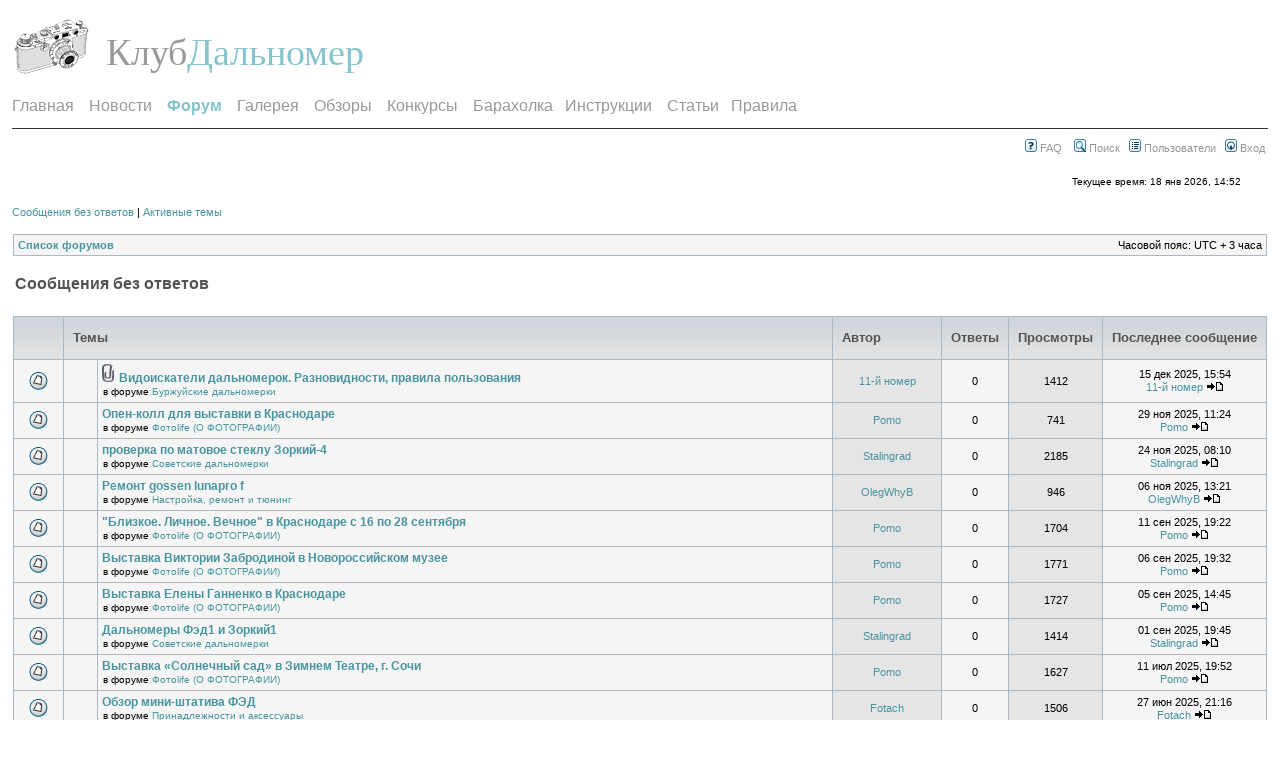

--- FILE ---
content_type: text/html; charset=UTF-8
request_url: https://rangefinder.ru/club/search.php?search_id=unanswered&sid=ac4c5969c865e4d3cf9189cea21e4f44
body_size: 7768
content:
<!DOCTYPE html PUBLIC "-//W3C//DTD XHTML 1.0 Transitional//EN" "http://www.w3.org/TR/xhtml1/DTD/xhtml1-transitional.dtd">
<html xmlns="http://www.w3.org/1999/xhtml" dir="ltr" lang="ru-ru" xml:lang="ru-ru">
<head>

<meta http-equiv="content-type" content="text/html; charset=UTF-8" />
<meta http-equiv="content-language" content="ru-ru" />
<meta http-equiv="content-style-type" content="text/css" />
<meta http-equiv="imagetoolbar" content="no" />
<meta name="resource-type" content="document" />
<meta name="distribution" content="global" />
<meta name="keywords" content="" />
<meta name="description" content="" />

<title>Клуб Дальномер &bull; Сообщения без ответов</title>

<link rel="alternate" type="application/atom+xml" title="Канал - Клуб Дальномер" href="https://rangefinder.ru:443/club/feed.php" /><link rel="alternate" type="application/atom+xml" title="Канал - Новости" href="https://rangefinder.ru:443/club/feed.php?mode=news" /><link rel="alternate" type="application/atom+xml" title="Канал - Все форумы" href="https://rangefinder.ru:443/club/feed.php?mode=forums" /><link rel="alternate" type="application/atom+xml" title="Канал - Новые темы" href="https://rangefinder.ru:443/club/feed.php?mode=topics" />

<link rel="stylesheet" href="./style.php?id=2&amp;lang=ru&amp;sid=ff8bc52942e6766e148fb6c355b48c68" type="text/css" />
<script type="text/javascript" src="/_templates/js/chrome.js"></script>
<script type="text/javascript">
// <![CDATA[


function popup(url, width, height, name)
{
    if (!name)
    {
        name = '_popup';
    }

    window.open(url.replace(/&amp;/g, '&'), name, 'height=' + height + ',resizable=yes,scrollbars=yes,width=' + width);
    return false;
}

function jumpto()
{
    var page = prompt('Введите номер страницы, на которую хотите перейти:', '1');
    var per_page = '25';
    var base_url = './search.php?st=0&amp;sk=t&amp;sd=d&amp;sr=topics&amp;sid=ff8bc52942e6766e148fb6c355b48c68&amp;search_id=unanswered';

    if (page !== null && !isNaN(page) && page == Math.floor(page) && page > 0)
    {
        if (base_url.indexOf('?') == -1)
        {
            document.location.href = base_url + '?start=' + ((page - 1) * per_page);
        }
        else
        {
            document.location.href = base_url.replace(/&amp;/g, '&') + '&start=' + ((page - 1) * per_page);
        }
    }
}

/**
* Find a member
*/
function find_username(url)
{
    popup(url, 760, 570, '_usersearch');
    return false;
}

/**
* Mark/unmark checklist
* id = ID of parent container, name = name prefix, state = state [true/false]
*/
function marklist(id, name, state)
{
    var parent = document.getElementById(id);
    if (!parent)
    {
        eval('parent = document.' + id);
    }

    if (!parent)
    {
        return;
    }

    var rb = parent.getElementsByTagName('input');
    
    for (var r = 0; r < rb.length; r++)
    {
        if (rb[r].name.substr(0, name.length) == name)
        {
            rb[r].checked = state;
        }
    }
}



// ]]>
</script>

</head>
<body class="ltr">

<div id="wrapheader">

    <div id="logodesc">
        <table width="100%" cellspacing="0">
        <tr>
            <td><a href="./index.php?sid=ff8bc52942e6766e148fb6c355b48c68"><img src="./styles/light/imageset/site_logo.gif" width="75" height="66" alt="" title="" /></a></td>
            <td width="100%" align="left"><div class="left logo"><span><a href="/">Клуб</a></span><h1><a href="/">Дальномер</a></h1><div class="clear"></div></div>
<!--h1>Клуб Дальномер</h1><span class="gen">Russian Rangefinder Forum</span></td-->
        </tr>
        </table>
    </div>
 <div class="menu" id="chromemenu"><a href="/">Главная</a> &nbsp; &nbsp; <a href="/news">Новости</a> &nbsp; &nbsp; <a href="./index.php?sid=ff8bc52942e6766e148fb6c355b48c68" rel="dropmenu1"><strong>Форум</strong></a> &nbsp; &nbsp; <a href="/glr/index.php" rel="dropmenu2">Галерея</a> &nbsp; &nbsp; <a href="/oboz/index.php" rel="dropmenu4">Обзоры</a> &nbsp; &nbsp; <a href="/club/gallery/index.php" rel="dropmenu5">Конкурсы</a> &nbsp; &nbsp;  <a href="/sale" rel="dropmenu3">Барахолка</a> &nbsp; &nbsp;<a href="/manual">Инструкции</a> &nbsp; &nbsp; <a href="/stat">Статьи</a>&nbsp; &nbsp; <a href="/club/rules.php">Правила</a></div>

 <div id="dropmenu1" class="dropmenudiv">
  <ul>
   <li><a href="./ucp.php?i=pm&amp;folder=inbox&amp;sid=ff8bc52942e6766e148fb6c355b48c68">Личные сообщения</a></li>
   <li><a href="./ucp.php?sid=ff8bc52942e6766e148fb6c355b48c68">Личный раздел</a></li>
   <li class="underline"><a href="/club/search.php?search_id=newposts">Новое на форуме</a></li>
   <li class="underline"><a href="/club/search.php">Поиск</a></li>
   <li><a href="/club/index.php?c=2">Фототехника</a></li>
   <li><a href="/club/index.php?c=6">Фотография и фотосъемка</a></li>
   <li><a href="/club/index.php?c=1">Клуб Дальномер</a></li>
  </ul>
 </div>
 <div id="dropmenu2" class="dropmenudiv">
  <ul>
   <li><a href="/glr/uploadphoto.php"><strong>Загрузить фото</strong></a></li>
   <li><a href="/glr/showgallery.php/cat/500/ppuser/">Мои фото</a></li>
   <li><a href="/glr/useralbums.php">Мои альбомы</a></li>
   <li class="underline"><a href="/glr/member.php?uid=&protype=3">Личный раздел</a></li>
   <li class="underline"><a href="/glr/search.php">Поиск</a></li>
   <li><a href="/glr/showtopgallery.php"><strong>"36 кадров"</strong></a></li>
   <li><a href="/glr/showgallery.php?limit=all">Новые работы</a></li>
   <li><a href="/glr/comshow.php">Последние отзывы</a></li>
   <li class="underline"><a href="/glr/showmembers.php">Авторы</a></li>
   <li><a href="/glr/index.php/cat/630">Дальномерное фото</a></li>
   <li><a href="/glr/index.php/cat/626">Клуб Дальномер</a></li>
   <li><a href="/glr/index.php/cat/627">Технический фотораздел</a></li>
  </ul>
 </div>
 <div id="dropmenu3" class="dropmenudiv">
  <ul>
   <li class="underline"><a href="/sale/showcat.php?cat=all&limit=last1"><strong>Новые объявления</strong></a></li>
   <li><a href="/sale/uploadproduct.php"><strong>Разместить объявление</strong></a></li>
   <li><a href="/sale/showcat.php/cat/500/ppuser/">Мои объявления</a></li>
   <li><a href="/sale/showcat.php?cat=fav">Избранное</a></li>
   <li><a href="/sale/subscriptions.php">Подписка</a></li>
   <li class="underline"><a href="/sale/member.php?uid=&protype=3">Профиль</a></li>
   <li class="underline"><a href="/sale/search.php">Поиск</a></li>
   <li><a href="/sale/showcat.php/cat/3">Продам фототехнику</a></li>
   <li><a href="/sale/showcat.php/cat/5">Куплю фототехнику</a></li>
   <li><a href="/sale/showcat.php/cat/11">Услуги для ЧКД</a></li>
  </ul>
 </div>
 <div id="dropmenu4" class="dropmenudiv">
  <ul>
   <li><a href="/oboz/uploadproduct.php"><strong>Добавить обзор</strong></a></li>
   <li><a href="/oboz/showcat.php/cat/500/ppuser/">Мои обзоры</a></li>
   <li><a href="/oboz/showcat.php?cat=fav">Избранное</a></li>
   <li class="underline"><a href="/oboz/member.php?uid=&protype=3">Профиль</a></li>
   <li class="underline"><a href="/oboz/search.php">Поиск</a></li>
   <li class="underline"><a href="/oboz/prodphoto.php?param=0"><strong>Примеры фото</strong></a></li>
   <li><a href="/oboz/index.php/cat/25">Дальномерная оптика</a></li>
   <li><a href="/oboz/index.php/cat/3">Отечественная дальномерная техника</a></li>
   <li><a href="/oboz/index.php/cat/6">Зарубежная дальномерная техника</a></li>
   <li><a href="/oboz/index.php/cat/88">Дальномерные аксессуары</a></li>
   <li><a href="/oboz/index.php/cat/94">Фотопленки</a></li>
   <li><a href="/oboz/index.php/cat/48">Проявка, cканирование, фотопечать</a></li>
   <li><a href="/oboz/index.php/cat/32">Недальномерная фототехника</a></li>
  </ul>
 </div>
 <div id="dropmenu5" class="dropmenudiv">
  <ul>
   <li><a href="/club/gallery/album.php?album_id=3">Арена</a></li>
   <li><a href="/club/gallery/album.php?album_id=2">Мини конкурсы</a></li>
   <li class="underline"><a href="/club/gallery/album.php?album_id=1">Конкурсы</a></li>
   <li><a href="/konkurs"><strong>Архив конкурсов</strong></a></li> 
  </ul>
 </div>

<script type="text/javascript"> cssdropdown.startchrome("chromemenu"); </script>

    <div class="mainmenuf" align="left">
                
    </div>
    <div class="mainmenuf" align="right">			
                <a href="./faq.php?sid=ff8bc52942e6766e148fb6c355b48c68"><img src="./styles/light/theme/images/icon_mini_faq.gif" width="12" height="13" alt="*" /> FAQ</a>
                &nbsp; &nbsp;<a href="./search.php?sid=ff8bc52942e6766e148fb6c355b48c68"><img src="./styles/light/theme/images/icon_mini_search.gif" width="12" height="13" alt="*" /> Поиск</a>&nbsp; &nbsp;<a href="./memberlist.php?sid=ff8bc52942e6766e148fb6c355b48c68"><img src="./styles/light/theme/images/icon_mini_members.gif" width="12" height="13" alt="*" /> Пользователи</a>&nbsp; &nbsp;<a href="./ucp.php?mode=login&amp;sid=ff8bc52942e6766e148fb6c355b48c68"><img src="./styles/light/theme/images/icon_mini_login.gif" width="12" height="13" alt="*" /> Вход</a>&nbsp;
    </div>
    <div style="clear: left"></div>
    <div id="datebar">
        <table width="100%" cellspacing="0">
        <tr>
            <td class="gensmall"></td>
            <td class="gensmall" align="right">Текущее время: 18 янв 2026, 14:52<br /></td>
        </tr>
        </table>
    </div>

<div id="wrapcentre">

    
    <p class="searchbar">
        <span style="float: left;"><a href="./search.php?search_id=unanswered&amp;sid=ff8bc52942e6766e148fb6c355b48c68">Сообщения без ответов</a> | <a href="./search.php?search_id=active_topics&amp;sid=ff8bc52942e6766e148fb6c355b48c68">Активные темы</a></span>
        
    </p>
    

    <br style="clear: both;" />

    <table class="tablebg" width="100%" cellspacing="1" cellpadding="0" style="margin-top: 5px;">
	<tr>
		<td class="row1">
			<p class="breadcrumbs"><a href="./index.php?sid=ff8bc52942e6766e148fb6c355b48c68">Список форумов</a></p>
			<p class="datetime">Часовой пояс: UTC + 3 часа </p>
		</td>
	</tr>
	</table>

    <br />

<form method="post" action="./search.php?st=0&amp;sk=t&amp;sd=d&amp;sr=topics&amp;sid=ff8bc52942e6766e148fb6c355b48c68&amp;search_id=unanswered">

<table width="100%" cellspacing="1">
<tr>
	<td colspan="2"><span class="titles">Сообщения без ответов</span><br /></td>
</tr>
<tr>
	<td class="genmed"></td>
	<td align="right"></td>
</tr>
</table>

<br clear="all" />



	<table class="tablebg" width="100%" cellspacing="1">
	<tr>
		<th width="4%" nowrap="nowrap">&nbsp;</th>
		<th colspan="2" nowrap="nowrap">&nbsp;Темы&nbsp;</th>
		<th nowrap="nowrap">&nbsp;Автор&nbsp;</th>
		<th nowrap="nowrap">&nbsp;Ответы&nbsp;</th>
		<th nowrap="nowrap">&nbsp;Просмотры&nbsp;</th>
		<th nowrap="nowrap">&nbsp;Последнее сообщение&nbsp;</th>
	</tr>
	
		<tr valign="middle">
			<td class="row1" width="25" align="center"><img src="./styles/light/imageset/topic_read.gif" width="19" height="18" alt="В этой теме нет новых непрочитанных сообщений." title="В этой теме нет новых непрочитанных сообщений." /></td>
			<td class="row1" width="25" align="center">
			
			</td>
			<td class="row1">
				
				<img src="./styles/light/imageset/icon_topic_attach.gif" width="14" height="18" alt="Вложения" title="Вложения" /> <a href="./viewtopic.php?f=6&amp;t=19236&amp;sid=ff8bc52942e6766e148fb6c355b48c68" class="topictitle">Видоискатели дальномерок. Разновидности, правила пользования</a>
				
					<p class="gensmall">в форуме <a href="./viewforum.php?f=6&amp;sid=ff8bc52942e6766e148fb6c355b48c68">Буржуйские дальномерки</a></p>
				
			</td>
			<td class="row2" width="100" align="center"><p class="topicauthor"><a href="./memberlist.php?mode=viewprofile&amp;u=7110&amp;sid=ff8bc52942e6766e148fb6c355b48c68">11-й номер</a></p></td>
			<td class="row1" width="50" align="center"><p class="topicdetails">0</p></td>
			<td class="row2" width="50" align="center"><p class="topicdetails">1412</p></td>
			<td class="row1" width="120" align="center">
				<p class="topicdetails">15 дек 2025, 15:54</p>
				<p class="topicdetails"><a href="./memberlist.php?mode=viewprofile&amp;u=7110&amp;sid=ff8bc52942e6766e148fb6c355b48c68">11-й номер</a>
					<a href="./viewtopic.php?f=6&amp;t=19236&amp;p=568589&amp;sid=ff8bc52942e6766e148fb6c355b48c68#p568589"><img src="./styles/light/imageset/icon_topic_latest.gif" width="18" height="9" alt="Перейти к последнему сообщению" title="Перейти к последнему сообщению" /></a>
				</p>
			</td>
		</tr>
	
		<tr valign="middle">
			<td class="row1" width="25" align="center"><img src="./styles/light/imageset/topic_read.gif" width="19" height="18" alt="В этой теме нет новых непрочитанных сообщений." title="В этой теме нет новых непрочитанных сообщений." /></td>
			<td class="row1" width="25" align="center">
			
			</td>
			<td class="row1">
				
				 <a href="./viewtopic.php?f=15&amp;t=19229&amp;sid=ff8bc52942e6766e148fb6c355b48c68" class="topictitle">Опен-колл для выставки в Краснодаре</a>
				
					<p class="gensmall">в форуме <a href="./viewforum.php?f=15&amp;sid=ff8bc52942e6766e148fb6c355b48c68">Фотоlife (О ФОТОГРАФИИ)</a></p>
				
			</td>
			<td class="row2" width="100" align="center"><p class="topicauthor"><a href="./memberlist.php?mode=viewprofile&amp;u=64298&amp;sid=ff8bc52942e6766e148fb6c355b48c68">Pomo</a></p></td>
			<td class="row1" width="50" align="center"><p class="topicdetails">0</p></td>
			<td class="row2" width="50" align="center"><p class="topicdetails">741</p></td>
			<td class="row1" width="120" align="center">
				<p class="topicdetails">29 ноя 2025, 11:24</p>
				<p class="topicdetails"><a href="./memberlist.php?mode=viewprofile&amp;u=64298&amp;sid=ff8bc52942e6766e148fb6c355b48c68">Pomo</a>
					<a href="./viewtopic.php?f=15&amp;t=19229&amp;p=568450&amp;sid=ff8bc52942e6766e148fb6c355b48c68#p568450"><img src="./styles/light/imageset/icon_topic_latest.gif" width="18" height="9" alt="Перейти к последнему сообщению" title="Перейти к последнему сообщению" /></a>
				</p>
			</td>
		</tr>
	
		<tr valign="middle">
			<td class="row1" width="25" align="center"><img src="./styles/light/imageset/topic_read.gif" width="19" height="18" alt="В этой теме нет новых непрочитанных сообщений." title="В этой теме нет новых непрочитанных сообщений." /></td>
			<td class="row1" width="25" align="center">
			
			</td>
			<td class="row1">
				
				 <a href="./viewtopic.php?f=5&amp;t=19225&amp;sid=ff8bc52942e6766e148fb6c355b48c68" class="topictitle">проверка по матовое стеклу Зоркий-4</a>
				
					<p class="gensmall">в форуме <a href="./viewforum.php?f=5&amp;sid=ff8bc52942e6766e148fb6c355b48c68">Советские дальномерки</a></p>
				
			</td>
			<td class="row2" width="100" align="center"><p class="topicauthor"><a href="./memberlist.php?mode=viewprofile&amp;u=64887&amp;sid=ff8bc52942e6766e148fb6c355b48c68">Stalingrad</a></p></td>
			<td class="row1" width="50" align="center"><p class="topicdetails">0</p></td>
			<td class="row2" width="50" align="center"><p class="topicdetails">2185</p></td>
			<td class="row1" width="120" align="center">
				<p class="topicdetails">24 ноя 2025, 08:10</p>
				<p class="topicdetails"><a href="./memberlist.php?mode=viewprofile&amp;u=64887&amp;sid=ff8bc52942e6766e148fb6c355b48c68">Stalingrad</a>
					<a href="./viewtopic.php?f=5&amp;t=19225&amp;p=568408&amp;sid=ff8bc52942e6766e148fb6c355b48c68#p568408"><img src="./styles/light/imageset/icon_topic_latest.gif" width="18" height="9" alt="Перейти к последнему сообщению" title="Перейти к последнему сообщению" /></a>
				</p>
			</td>
		</tr>
	
		<tr valign="middle">
			<td class="row1" width="25" align="center"><img src="./styles/light/imageset/topic_read.gif" width="19" height="18" alt="В этой теме нет новых непрочитанных сообщений." title="В этой теме нет новых непрочитанных сообщений." /></td>
			<td class="row1" width="25" align="center">
			
			</td>
			<td class="row1">
				
				 <a href="./viewtopic.php?f=9&amp;t=19219&amp;sid=ff8bc52942e6766e148fb6c355b48c68" class="topictitle">Ремонт gossen lunapro f</a>
				
					<p class="gensmall">в форуме <a href="./viewforum.php?f=9&amp;sid=ff8bc52942e6766e148fb6c355b48c68">Настройка, ремонт и тюнинг</a></p>
				
			</td>
			<td class="row2" width="100" align="center"><p class="topicauthor"><a href="./memberlist.php?mode=viewprofile&amp;u=7858&amp;sid=ff8bc52942e6766e148fb6c355b48c68">OlegWhyB</a></p></td>
			<td class="row1" width="50" align="center"><p class="topicdetails">0</p></td>
			<td class="row2" width="50" align="center"><p class="topicdetails">946</p></td>
			<td class="row1" width="120" align="center">
				<p class="topicdetails">06 ноя 2025, 13:21</p>
				<p class="topicdetails"><a href="./memberlist.php?mode=viewprofile&amp;u=7858&amp;sid=ff8bc52942e6766e148fb6c355b48c68">OlegWhyB</a>
					<a href="./viewtopic.php?f=9&amp;t=19219&amp;p=568213&amp;sid=ff8bc52942e6766e148fb6c355b48c68#p568213"><img src="./styles/light/imageset/icon_topic_latest.gif" width="18" height="9" alt="Перейти к последнему сообщению" title="Перейти к последнему сообщению" /></a>
				</p>
			</td>
		</tr>
	
		<tr valign="middle">
			<td class="row1" width="25" align="center"><img src="./styles/light/imageset/topic_read.gif" width="19" height="18" alt="В этой теме нет новых непрочитанных сообщений." title="В этой теме нет новых непрочитанных сообщений." /></td>
			<td class="row1" width="25" align="center">
			
			</td>
			<td class="row1">
				
				 <a href="./viewtopic.php?f=15&amp;t=19204&amp;sid=ff8bc52942e6766e148fb6c355b48c68" class="topictitle">&quot;Близкое. Личное. Вечное&quot; в Краснодаре с 16 по 28 сентября</a>
				
					<p class="gensmall">в форуме <a href="./viewforum.php?f=15&amp;sid=ff8bc52942e6766e148fb6c355b48c68">Фотоlife (О ФОТОГРАФИИ)</a></p>
				
			</td>
			<td class="row2" width="100" align="center"><p class="topicauthor"><a href="./memberlist.php?mode=viewprofile&amp;u=64298&amp;sid=ff8bc52942e6766e148fb6c355b48c68">Pomo</a></p></td>
			<td class="row1" width="50" align="center"><p class="topicdetails">0</p></td>
			<td class="row2" width="50" align="center"><p class="topicdetails">1704</p></td>
			<td class="row1" width="120" align="center">
				<p class="topicdetails">11 сен 2025, 19:22</p>
				<p class="topicdetails"><a href="./memberlist.php?mode=viewprofile&amp;u=64298&amp;sid=ff8bc52942e6766e148fb6c355b48c68">Pomo</a>
					<a href="./viewtopic.php?f=15&amp;t=19204&amp;p=567734&amp;sid=ff8bc52942e6766e148fb6c355b48c68#p567734"><img src="./styles/light/imageset/icon_topic_latest.gif" width="18" height="9" alt="Перейти к последнему сообщению" title="Перейти к последнему сообщению" /></a>
				</p>
			</td>
		</tr>
	
		<tr valign="middle">
			<td class="row1" width="25" align="center"><img src="./styles/light/imageset/topic_read.gif" width="19" height="18" alt="В этой теме нет новых непрочитанных сообщений." title="В этой теме нет новых непрочитанных сообщений." /></td>
			<td class="row1" width="25" align="center">
			
			</td>
			<td class="row1">
				
				 <a href="./viewtopic.php?f=15&amp;t=19202&amp;sid=ff8bc52942e6766e148fb6c355b48c68" class="topictitle">Выставка Виктории Забродиной в Новороссийском музее</a>
				
					<p class="gensmall">в форуме <a href="./viewforum.php?f=15&amp;sid=ff8bc52942e6766e148fb6c355b48c68">Фотоlife (О ФОТОГРАФИИ)</a></p>
				
			</td>
			<td class="row2" width="100" align="center"><p class="topicauthor"><a href="./memberlist.php?mode=viewprofile&amp;u=64298&amp;sid=ff8bc52942e6766e148fb6c355b48c68">Pomo</a></p></td>
			<td class="row1" width="50" align="center"><p class="topicdetails">0</p></td>
			<td class="row2" width="50" align="center"><p class="topicdetails">1771</p></td>
			<td class="row1" width="120" align="center">
				<p class="topicdetails">06 сен 2025, 19:32</p>
				<p class="topicdetails"><a href="./memberlist.php?mode=viewprofile&amp;u=64298&amp;sid=ff8bc52942e6766e148fb6c355b48c68">Pomo</a>
					<a href="./viewtopic.php?f=15&amp;t=19202&amp;p=567707&amp;sid=ff8bc52942e6766e148fb6c355b48c68#p567707"><img src="./styles/light/imageset/icon_topic_latest.gif" width="18" height="9" alt="Перейти к последнему сообщению" title="Перейти к последнему сообщению" /></a>
				</p>
			</td>
		</tr>
	
		<tr valign="middle">
			<td class="row1" width="25" align="center"><img src="./styles/light/imageset/topic_read.gif" width="19" height="18" alt="В этой теме нет новых непрочитанных сообщений." title="В этой теме нет новых непрочитанных сообщений." /></td>
			<td class="row1" width="25" align="center">
			
			</td>
			<td class="row1">
				
				 <a href="./viewtopic.php?f=15&amp;t=19201&amp;sid=ff8bc52942e6766e148fb6c355b48c68" class="topictitle">Выставка Елены Ганненко в Краснодаре</a>
				
					<p class="gensmall">в форуме <a href="./viewforum.php?f=15&amp;sid=ff8bc52942e6766e148fb6c355b48c68">Фотоlife (О ФОТОГРАФИИ)</a></p>
				
			</td>
			<td class="row2" width="100" align="center"><p class="topicauthor"><a href="./memberlist.php?mode=viewprofile&amp;u=64298&amp;sid=ff8bc52942e6766e148fb6c355b48c68">Pomo</a></p></td>
			<td class="row1" width="50" align="center"><p class="topicdetails">0</p></td>
			<td class="row2" width="50" align="center"><p class="topicdetails">1727</p></td>
			<td class="row1" width="120" align="center">
				<p class="topicdetails">05 сен 2025, 14:45</p>
				<p class="topicdetails"><a href="./memberlist.php?mode=viewprofile&amp;u=64298&amp;sid=ff8bc52942e6766e148fb6c355b48c68">Pomo</a>
					<a href="./viewtopic.php?f=15&amp;t=19201&amp;p=567704&amp;sid=ff8bc52942e6766e148fb6c355b48c68#p567704"><img src="./styles/light/imageset/icon_topic_latest.gif" width="18" height="9" alt="Перейти к последнему сообщению" title="Перейти к последнему сообщению" /></a>
				</p>
			</td>
		</tr>
	
		<tr valign="middle">
			<td class="row1" width="25" align="center"><img src="./styles/light/imageset/topic_read.gif" width="19" height="18" alt="В этой теме нет новых непрочитанных сообщений." title="В этой теме нет новых непрочитанных сообщений." /></td>
			<td class="row1" width="25" align="center">
			
			</td>
			<td class="row1">
				
				 <a href="./viewtopic.php?f=5&amp;t=19200&amp;sid=ff8bc52942e6766e148fb6c355b48c68" class="topictitle">Дальномеры Фэд1 и Зоркий1</a>
				
					<p class="gensmall">в форуме <a href="./viewforum.php?f=5&amp;sid=ff8bc52942e6766e148fb6c355b48c68">Советские дальномерки</a></p>
				
			</td>
			<td class="row2" width="100" align="center"><p class="topicauthor"><a href="./memberlist.php?mode=viewprofile&amp;u=64887&amp;sid=ff8bc52942e6766e148fb6c355b48c68">Stalingrad</a></p></td>
			<td class="row1" width="50" align="center"><p class="topicdetails">0</p></td>
			<td class="row2" width="50" align="center"><p class="topicdetails">1414</p></td>
			<td class="row1" width="120" align="center">
				<p class="topicdetails">01 сен 2025, 19:45</p>
				<p class="topicdetails"><a href="./memberlist.php?mode=viewprofile&amp;u=64887&amp;sid=ff8bc52942e6766e148fb6c355b48c68">Stalingrad</a>
					<a href="./viewtopic.php?f=5&amp;t=19200&amp;p=567680&amp;sid=ff8bc52942e6766e148fb6c355b48c68#p567680"><img src="./styles/light/imageset/icon_topic_latest.gif" width="18" height="9" alt="Перейти к последнему сообщению" title="Перейти к последнему сообщению" /></a>
				</p>
			</td>
		</tr>
	
		<tr valign="middle">
			<td class="row1" width="25" align="center"><img src="./styles/light/imageset/topic_read.gif" width="19" height="18" alt="В этой теме нет новых непрочитанных сообщений." title="В этой теме нет новых непрочитанных сообщений." /></td>
			<td class="row1" width="25" align="center">
			
			</td>
			<td class="row1">
				
				 <a href="./viewtopic.php?f=15&amp;t=19194&amp;sid=ff8bc52942e6766e148fb6c355b48c68" class="topictitle">Выставка «Солнечный сад» в Зимнем Театре, г. Сочи</a>
				
					<p class="gensmall">в форуме <a href="./viewforum.php?f=15&amp;sid=ff8bc52942e6766e148fb6c355b48c68">Фотоlife (О ФОТОГРАФИИ)</a></p>
				
			</td>
			<td class="row2" width="100" align="center"><p class="topicauthor"><a href="./memberlist.php?mode=viewprofile&amp;u=64298&amp;sid=ff8bc52942e6766e148fb6c355b48c68">Pomo</a></p></td>
			<td class="row1" width="50" align="center"><p class="topicdetails">0</p></td>
			<td class="row2" width="50" align="center"><p class="topicdetails">1627</p></td>
			<td class="row1" width="120" align="center">
				<p class="topicdetails">11 июл 2025, 19:52</p>
				<p class="topicdetails"><a href="./memberlist.php?mode=viewprofile&amp;u=64298&amp;sid=ff8bc52942e6766e148fb6c355b48c68">Pomo</a>
					<a href="./viewtopic.php?f=15&amp;t=19194&amp;p=567256&amp;sid=ff8bc52942e6766e148fb6c355b48c68#p567256"><img src="./styles/light/imageset/icon_topic_latest.gif" width="18" height="9" alt="Перейти к последнему сообщению" title="Перейти к последнему сообщению" /></a>
				</p>
			</td>
		</tr>
	
		<tr valign="middle">
			<td class="row1" width="25" align="center"><img src="./styles/light/imageset/topic_read.gif" width="19" height="18" alt="В этой теме нет новых непрочитанных сообщений." title="В этой теме нет новых непрочитанных сообщений." /></td>
			<td class="row1" width="25" align="center">
			
			</td>
			<td class="row1">
				
				 <a href="./viewtopic.php?f=7&amp;t=19191&amp;sid=ff8bc52942e6766e148fb6c355b48c68" class="topictitle">Обзор мини-штатива ФЭД</a>
				
					<p class="gensmall">в форуме <a href="./viewforum.php?f=7&amp;sid=ff8bc52942e6766e148fb6c355b48c68">Принадлежности и аксессуары</a></p>
				
			</td>
			<td class="row2" width="100" align="center"><p class="topicauthor"><a href="./memberlist.php?mode=viewprofile&amp;u=64955&amp;sid=ff8bc52942e6766e148fb6c355b48c68">Fotach</a></p></td>
			<td class="row1" width="50" align="center"><p class="topicdetails">0</p></td>
			<td class="row2" width="50" align="center"><p class="topicdetails">1506</p></td>
			<td class="row1" width="120" align="center">
				<p class="topicdetails">27 июн 2025, 21:16</p>
				<p class="topicdetails"><a href="./memberlist.php?mode=viewprofile&amp;u=64955&amp;sid=ff8bc52942e6766e148fb6c355b48c68">Fotach</a>
					<a href="./viewtopic.php?f=7&amp;t=19191&amp;p=567197&amp;sid=ff8bc52942e6766e148fb6c355b48c68#p567197"><img src="./styles/light/imageset/icon_topic_latest.gif" width="18" height="9" alt="Перейти к последнему сообщению" title="Перейти к последнему сообщению" /></a>
				</p>
			</td>
		</tr>
	
		<tr valign="middle">
			<td class="row1" width="25" align="center"><img src="./styles/light/imageset/topic_read.gif" width="19" height="18" alt="В этой теме нет новых непрочитанных сообщений." title="В этой теме нет новых непрочитанных сообщений." /></td>
			<td class="row1" width="25" align="center">
			
			</td>
			<td class="row1">
				
				 <a href="./viewtopic.php?f=15&amp;t=19189&amp;sid=ff8bc52942e6766e148fb6c355b48c68" class="topictitle">Выставка Елены Ганненко в музее Горячего Ключа</a>
				
					<p class="gensmall">в форуме <a href="./viewforum.php?f=15&amp;sid=ff8bc52942e6766e148fb6c355b48c68">Фотоlife (О ФОТОГРАФИИ)</a></p>
				
			</td>
			<td class="row2" width="100" align="center"><p class="topicauthor"><a href="./memberlist.php?mode=viewprofile&amp;u=64298&amp;sid=ff8bc52942e6766e148fb6c355b48c68">Pomo</a></p></td>
			<td class="row1" width="50" align="center"><p class="topicdetails">0</p></td>
			<td class="row2" width="50" align="center"><p class="topicdetails">1920</p></td>
			<td class="row1" width="120" align="center">
				<p class="topicdetails">22 июн 2025, 20:36</p>
				<p class="topicdetails"><a href="./memberlist.php?mode=viewprofile&amp;u=64298&amp;sid=ff8bc52942e6766e148fb6c355b48c68">Pomo</a>
					<a href="./viewtopic.php?f=15&amp;t=19189&amp;p=567169&amp;sid=ff8bc52942e6766e148fb6c355b48c68#p567169"><img src="./styles/light/imageset/icon_topic_latest.gif" width="18" height="9" alt="Перейти к последнему сообщению" title="Перейти к последнему сообщению" /></a>
				</p>
			</td>
		</tr>
	
		<tr valign="middle">
			<td class="row1" width="25" align="center"><img src="./styles/light/imageset/topic_read.gif" width="19" height="18" alt="В этой теме нет новых непрочитанных сообщений." title="В этой теме нет новых непрочитанных сообщений." /></td>
			<td class="row1" width="25" align="center">
			
			</td>
			<td class="row1">
				
				 <a href="./viewtopic.php?f=15&amp;t=19188&amp;sid=ff8bc52942e6766e148fb6c355b48c68" class="topictitle">Алексей Бородин, &quot;Солнцестояние&quot; - с 20 июня</a>
				
					<p class="gensmall">в форуме <a href="./viewforum.php?f=15&amp;sid=ff8bc52942e6766e148fb6c355b48c68">Фотоlife (О ФОТОГРАФИИ)</a></p>
				
			</td>
			<td class="row2" width="100" align="center"><p class="topicauthor"><a href="./memberlist.php?mode=viewprofile&amp;u=64298&amp;sid=ff8bc52942e6766e148fb6c355b48c68">Pomo</a></p></td>
			<td class="row1" width="50" align="center"><p class="topicdetails">0</p></td>
			<td class="row2" width="50" align="center"><p class="topicdetails">1856</p></td>
			<td class="row1" width="120" align="center">
				<p class="topicdetails">16 июн 2025, 20:27</p>
				<p class="topicdetails"><a href="./memberlist.php?mode=viewprofile&amp;u=64298&amp;sid=ff8bc52942e6766e148fb6c355b48c68">Pomo</a>
					<a href="./viewtopic.php?f=15&amp;t=19188&amp;p=567128&amp;sid=ff8bc52942e6766e148fb6c355b48c68#p567128"><img src="./styles/light/imageset/icon_topic_latest.gif" width="18" height="9" alt="Перейти к последнему сообщению" title="Перейти к последнему сообщению" /></a>
				</p>
			</td>
		</tr>
	
		<tr valign="middle">
			<td class="row1" width="25" align="center"><img src="./styles/light/imageset/topic_read.gif" width="19" height="18" alt="В этой теме нет новых непрочитанных сообщений." title="В этой теме нет новых непрочитанных сообщений." /></td>
			<td class="row1" width="25" align="center">
			
			</td>
			<td class="row1">
				
				 <a href="./viewtopic.php?f=9&amp;t=19183&amp;sid=ff8bc52942e6766e148fb6c355b48c68" class="topictitle">Прибор для тестирования затвора (shutter tester)</a>
				
					<p class="gensmall">в форуме <a href="./viewforum.php?f=9&amp;sid=ff8bc52942e6766e148fb6c355b48c68">Настройка, ремонт и тюнинг</a></p>
				
			</td>
			<td class="row2" width="100" align="center"><p class="topicauthor"><a href="./memberlist.php?mode=viewprofile&amp;u=65677&amp;sid=ff8bc52942e6766e148fb6c355b48c68">Shiny</a></p></td>
			<td class="row1" width="50" align="center"><p class="topicdetails">0</p></td>
			<td class="row2" width="50" align="center"><p class="topicdetails">1786</p></td>
			<td class="row1" width="120" align="center">
				<p class="topicdetails">23 май 2025, 15:46</p>
				<p class="topicdetails"><a href="./memberlist.php?mode=viewprofile&amp;u=65677&amp;sid=ff8bc52942e6766e148fb6c355b48c68">Shiny</a>
					<a href="./viewtopic.php?f=9&amp;t=19183&amp;p=566705&amp;sid=ff8bc52942e6766e148fb6c355b48c68#p566705"><img src="./styles/light/imageset/icon_topic_latest.gif" width="18" height="9" alt="Перейти к последнему сообщению" title="Перейти к последнему сообщению" /></a>
				</p>
			</td>
		</tr>
	
		<tr valign="middle">
			<td class="row1" width="25" align="center"><img src="./styles/light/imageset/topic_read.gif" width="19" height="18" alt="В этой теме нет новых непрочитанных сообщений." title="В этой теме нет новых непрочитанных сообщений." /></td>
			<td class="row1" width="25" align="center">
			
			</td>
			<td class="row1">
				
				 <a href="./viewtopic.php?f=15&amp;t=19172&amp;sid=ff8bc52942e6766e148fb6c355b48c68" class="topictitle">&quot;Чувство города&quot; в музее Горячего Ключа с 27 марта</a>
				
					<p class="gensmall">в форуме <a href="./viewforum.php?f=15&amp;sid=ff8bc52942e6766e148fb6c355b48c68">Фотоlife (О ФОТОГРАФИИ)</a></p>
				
			</td>
			<td class="row2" width="100" align="center"><p class="topicauthor"><a href="./memberlist.php?mode=viewprofile&amp;u=64298&amp;sid=ff8bc52942e6766e148fb6c355b48c68">Pomo</a></p></td>
			<td class="row1" width="50" align="center"><p class="topicdetails">0</p></td>
			<td class="row2" width="50" align="center"><p class="topicdetails">2099</p></td>
			<td class="row1" width="120" align="center">
				<p class="topicdetails">25 мар 2025, 20:56</p>
				<p class="topicdetails"><a href="./memberlist.php?mode=viewprofile&amp;u=64298&amp;sid=ff8bc52942e6766e148fb6c355b48c68">Pomo</a>
					<a href="./viewtopic.php?f=15&amp;t=19172&amp;p=565975&amp;sid=ff8bc52942e6766e148fb6c355b48c68#p565975"><img src="./styles/light/imageset/icon_topic_latest.gif" width="18" height="9" alt="Перейти к последнему сообщению" title="Перейти к последнему сообщению" /></a>
				</p>
			</td>
		</tr>
	
		<tr valign="middle">
			<td class="row1" width="25" align="center"><img src="./styles/light/imageset/topic_read.gif" width="19" height="18" alt="В этой теме нет новых непрочитанных сообщений." title="В этой теме нет новых непрочитанных сообщений." /></td>
			<td class="row1" width="25" align="center">
			
			</td>
			<td class="row1">
				
				 <a href="./viewtopic.php?f=21&amp;t=19166&amp;sid=ff8bc52942e6766e148fb6c355b48c68" class="topictitle">Может есть у кого эта книга?</a>
				
					<p class="gensmall">в форуме <a href="./viewforum.php?f=21&amp;sid=ff8bc52942e6766e148fb6c355b48c68">Leica</a></p>
				
			</td>
			<td class="row2" width="100" align="center"><p class="topicauthor"><a href="./memberlist.php?mode=viewprofile&amp;u=4108&amp;sid=ff8bc52942e6766e148fb6c355b48c68">ЮГ</a></p></td>
			<td class="row1" width="50" align="center"><p class="topicdetails">0</p></td>
			<td class="row2" width="50" align="center"><p class="topicdetails">2570</p></td>
			<td class="row1" width="120" align="center">
				<p class="topicdetails">06 мар 2025, 20:56</p>
				<p class="topicdetails"><a href="./memberlist.php?mode=viewprofile&amp;u=4108&amp;sid=ff8bc52942e6766e148fb6c355b48c68">ЮГ</a>
					<a href="./viewtopic.php?f=21&amp;t=19166&amp;p=565720&amp;sid=ff8bc52942e6766e148fb6c355b48c68#p565720"><img src="./styles/light/imageset/icon_topic_latest.gif" width="18" height="9" alt="Перейти к последнему сообщению" title="Перейти к последнему сообщению" /></a>
				</p>
			</td>
		</tr>
	
		<tr valign="middle">
			<td class="row1" width="25" align="center"><img src="./styles/light/imageset/topic_read.gif" width="19" height="18" alt="В этой теме нет новых непрочитанных сообщений." title="В этой теме нет новых непрочитанных сообщений." /></td>
			<td class="row1" width="25" align="center">
			
			</td>
			<td class="row1">
				
				 <a href="./viewtopic.php?f=15&amp;t=19165&amp;sid=ff8bc52942e6766e148fb6c355b48c68" class="topictitle">Прием работ на выставку &quot;35 лет Союзу фотохудожников России&quot;</a>
				
					<p class="gensmall">в форуме <a href="./viewforum.php?f=15&amp;sid=ff8bc52942e6766e148fb6c355b48c68">Фотоlife (О ФОТОГРАФИИ)</a></p>
				
			</td>
			<td class="row2" width="100" align="center"><p class="topicauthor"><a href="./memberlist.php?mode=viewprofile&amp;u=64298&amp;sid=ff8bc52942e6766e148fb6c355b48c68">Pomo</a></p></td>
			<td class="row1" width="50" align="center"><p class="topicdetails">0</p></td>
			<td class="row2" width="50" align="center"><p class="topicdetails">1963</p></td>
			<td class="row1" width="120" align="center">
				<p class="topicdetails">05 мар 2025, 09:53</p>
				<p class="topicdetails"><a href="./memberlist.php?mode=viewprofile&amp;u=64298&amp;sid=ff8bc52942e6766e148fb6c355b48c68">Pomo</a>
					<a href="./viewtopic.php?f=15&amp;t=19165&amp;p=565694&amp;sid=ff8bc52942e6766e148fb6c355b48c68#p565694"><img src="./styles/light/imageset/icon_topic_latest.gif" width="18" height="9" alt="Перейти к последнему сообщению" title="Перейти к последнему сообщению" /></a>
				</p>
			</td>
		</tr>
	
		<tr valign="middle">
			<td class="row1" width="25" align="center"><img src="./styles/light/imageset/topic_read.gif" width="19" height="18" alt="В этой теме нет новых непрочитанных сообщений." title="В этой теме нет новых непрочитанных сообщений." /></td>
			<td class="row1" width="25" align="center">
			
			</td>
			<td class="row1">
				
				 <a href="./viewtopic.php?f=21&amp;t=19157&amp;sid=ff8bc52942e6766e148fb6c355b48c68" class="topictitle">Как долго &quot;живёт&quot; встроенный экспонометр М6/МР?</a>
				
					<p class="gensmall">в форуме <a href="./viewforum.php?f=21&amp;sid=ff8bc52942e6766e148fb6c355b48c68">Leica</a></p>
				
			</td>
			<td class="row2" width="100" align="center"><p class="topicauthor"><a href="./memberlist.php?mode=viewprofile&amp;u=11628&amp;sid=ff8bc52942e6766e148fb6c355b48c68">DmitriR</a></p></td>
			<td class="row1" width="50" align="center"><p class="topicdetails">0</p></td>
			<td class="row2" width="50" align="center"><p class="topicdetails">2797</p></td>
			<td class="row1" width="120" align="center">
				<p class="topicdetails">13 фев 2025, 19:19</p>
				<p class="topicdetails"><a href="./memberlist.php?mode=viewprofile&amp;u=11628&amp;sid=ff8bc52942e6766e148fb6c355b48c68">DmitriR</a>
					<a href="./viewtopic.php?f=21&amp;t=19157&amp;p=565391&amp;sid=ff8bc52942e6766e148fb6c355b48c68#p565391"><img src="./styles/light/imageset/icon_topic_latest.gif" width="18" height="9" alt="Перейти к последнему сообщению" title="Перейти к последнему сообщению" /></a>
				</p>
			</td>
		</tr>
	
		<tr valign="middle">
			<td class="row1" width="25" align="center"><img src="./styles/light/imageset/topic_read.gif" width="19" height="18" alt="В этой теме нет новых непрочитанных сообщений." title="В этой теме нет новых непрочитанных сообщений." /></td>
			<td class="row1" width="25" align="center">
			
			</td>
			<td class="row1">
				
				 <a href="./viewtopic.php?f=10&amp;t=19155&amp;sid=ff8bc52942e6766e148fb6c355b48c68" class="topictitle">Метод художественной фотографии Уильяма Мортенсена</a>
				
					<p class="gensmall">в форуме <a href="./viewforum.php?f=10&amp;sid=ff8bc52942e6766e148fb6c355b48c68">Фотоматериалы и фотопроцессы</a></p>
				
			</td>
			<td class="row2" width="100" align="center"><p class="topicauthor"><a href="./memberlist.php?mode=viewprofile&amp;u=11628&amp;sid=ff8bc52942e6766e148fb6c355b48c68">DmitriR</a></p></td>
			<td class="row1" width="50" align="center"><p class="topicdetails">0</p></td>
			<td class="row2" width="50" align="center"><p class="topicdetails">3884</p></td>
			<td class="row1" width="120" align="center">
				<p class="topicdetails">10 фев 2025, 16:04</p>
				<p class="topicdetails"><a href="./memberlist.php?mode=viewprofile&amp;u=11628&amp;sid=ff8bc52942e6766e148fb6c355b48c68">DmitriR</a>
					<a href="./viewtopic.php?f=10&amp;t=19155&amp;p=565336&amp;sid=ff8bc52942e6766e148fb6c355b48c68#p565336"><img src="./styles/light/imageset/icon_topic_latest.gif" width="18" height="9" alt="Перейти к последнему сообщению" title="Перейти к последнему сообщению" /></a>
				</p>
			</td>
		</tr>
	
		<tr valign="middle">
			<td class="row1" width="25" align="center"><img src="./styles/light/imageset/topic_read.gif" width="19" height="18" alt="В этой теме нет новых непрочитанных сообщений." title="В этой теме нет новых непрочитанных сообщений." /></td>
			<td class="row1" width="25" align="center">
			
			</td>
			<td class="row1">
				
				 <a href="./viewtopic.php?f=10&amp;t=19154&amp;sid=ff8bc52942e6766e148fb6c355b48c68" class="topictitle">Призматика — метод цветной фотографии Уильяма Мортенсена</a>
				
					<p class="gensmall">в форуме <a href="./viewforum.php?f=10&amp;sid=ff8bc52942e6766e148fb6c355b48c68">Фотоматериалы и фотопроцессы</a></p>
				
			</td>
			<td class="row2" width="100" align="center"><p class="topicauthor"><a href="./memberlist.php?mode=viewprofile&amp;u=11628&amp;sid=ff8bc52942e6766e148fb6c355b48c68">DmitriR</a></p></td>
			<td class="row1" width="50" align="center"><p class="topicdetails">0</p></td>
			<td class="row2" width="50" align="center"><p class="topicdetails">3892</p></td>
			<td class="row1" width="120" align="center">
				<p class="topicdetails">10 фев 2025, 13:35</p>
				<p class="topicdetails"><a href="./memberlist.php?mode=viewprofile&amp;u=11628&amp;sid=ff8bc52942e6766e148fb6c355b48c68">DmitriR</a>
					<a href="./viewtopic.php?f=10&amp;t=19154&amp;p=565333&amp;sid=ff8bc52942e6766e148fb6c355b48c68#p565333"><img src="./styles/light/imageset/icon_topic_latest.gif" width="18" height="9" alt="Перейти к последнему сообщению" title="Перейти к последнему сообщению" /></a>
				</p>
			</td>
		</tr>
	
		<tr valign="middle">
			<td class="row1" width="25" align="center"><img src="./styles/light/imageset/topic_read.gif" width="19" height="18" alt="В этой теме нет новых непрочитанных сообщений." title="В этой теме нет новых непрочитанных сообщений." /></td>
			<td class="row1" width="25" align="center">
			
			</td>
			<td class="row1">
				
				 <a href="./viewtopic.php?f=10&amp;t=19153&amp;sid=ff8bc52942e6766e148fb6c355b48c68" class="topictitle">HQ-сканы плёночного зерна (для цифрового фото)</a>
				
					<p class="gensmall">в форуме <a href="./viewforum.php?f=10&amp;sid=ff8bc52942e6766e148fb6c355b48c68">Фотоматериалы и фотопроцессы</a></p>
				
			</td>
			<td class="row2" width="100" align="center"><p class="topicauthor"><a href="./memberlist.php?mode=viewprofile&amp;u=11628&amp;sid=ff8bc52942e6766e148fb6c355b48c68">DmitriR</a></p></td>
			<td class="row1" width="50" align="center"><p class="topicdetails">0</p></td>
			<td class="row2" width="50" align="center"><p class="topicdetails">3635</p></td>
			<td class="row1" width="120" align="center">
				<p class="topicdetails">09 фев 2025, 21:06</p>
				<p class="topicdetails"><a href="./memberlist.php?mode=viewprofile&amp;u=11628&amp;sid=ff8bc52942e6766e148fb6c355b48c68">DmitriR</a>
					<a href="./viewtopic.php?f=10&amp;t=19153&amp;p=565329&amp;sid=ff8bc52942e6766e148fb6c355b48c68#p565329"><img src="./styles/light/imageset/icon_topic_latest.gif" width="18" height="9" alt="Перейти к последнему сообщению" title="Перейти к последнему сообщению" /></a>
				</p>
			</td>
		</tr>
	
		<tr valign="middle">
			<td class="row1" width="25" align="center"><img src="./styles/light/imageset/topic_read.gif" width="19" height="18" alt="В этой теме нет новых непрочитанных сообщений." title="В этой теме нет новых непрочитанных сообщений." /></td>
			<td class="row1" width="25" align="center">
			
			</td>
			<td class="row1">
				
				 <a href="./viewtopic.php?f=4&amp;t=19149&amp;sid=ff8bc52942e6766e148fb6c355b48c68" class="topictitle">test</a>
				
					<p class="gensmall">в форуме <a href="./viewforum.php?f=4&amp;sid=ff8bc52942e6766e148fb6c355b48c68">Офтопик</a></p>
				
			</td>
			<td class="row2" width="100" align="center"><p class="topicauthor"><a href="./memberlist.php?mode=viewprofile&amp;u=2&amp;sid=ff8bc52942e6766e148fb6c355b48c68">Tormenta</a></p></td>
			<td class="row1" width="50" align="center"><p class="topicdetails">0</p></td>
			<td class="row2" width="50" align="center"><p class="topicdetails">2343</p></td>
			<td class="row1" width="120" align="center">
				<p class="topicdetails">24 янв 2025, 16:51</p>
				<p class="topicdetails"><a href="./memberlist.php?mode=viewprofile&amp;u=2&amp;sid=ff8bc52942e6766e148fb6c355b48c68">Tormenta</a>
					<a href="./viewtopic.php?f=4&amp;t=19149&amp;p=565170&amp;sid=ff8bc52942e6766e148fb6c355b48c68#p565170"><img src="./styles/light/imageset/icon_topic_latest.gif" width="18" height="9" alt="Перейти к последнему сообщению" title="Перейти к последнему сообщению" /></a>
				</p>
			</td>
		</tr>
	
		<tr valign="middle">
			<td class="row1" width="25" align="center"><img src="./styles/light/imageset/topic_read.gif" width="19" height="18" alt="В этой теме нет новых непрочитанных сообщений." title="В этой теме нет новых непрочитанных сообщений." /></td>
			<td class="row1" width="25" align="center">
			
			</td>
			<td class="row1">
				
				 <a href="./viewtopic.php?f=15&amp;t=19141&amp;sid=ff8bc52942e6766e148fb6c355b48c68" class="topictitle">Выставка Виктории Забродиной в музее Горячего Ключа</a>
				
					<p class="gensmall">в форуме <a href="./viewforum.php?f=15&amp;sid=ff8bc52942e6766e148fb6c355b48c68">Фотоlife (О ФОТОГРАФИИ)</a></p>
				
			</td>
			<td class="row2" width="100" align="center"><p class="topicauthor"><a href="./memberlist.php?mode=viewprofile&amp;u=64298&amp;sid=ff8bc52942e6766e148fb6c355b48c68">Pomo</a></p></td>
			<td class="row1" width="50" align="center"><p class="topicdetails">0</p></td>
			<td class="row2" width="50" align="center"><p class="topicdetails">2073</p></td>
			<td class="row1" width="120" align="center">
				<p class="topicdetails">11 дек 2024, 19:08</p>
				<p class="topicdetails"><a href="./memberlist.php?mode=viewprofile&amp;u=64298&amp;sid=ff8bc52942e6766e148fb6c355b48c68">Pomo</a>
					<a href="./viewtopic.php?f=15&amp;t=19141&amp;p=564679&amp;sid=ff8bc52942e6766e148fb6c355b48c68#p564679"><img src="./styles/light/imageset/icon_topic_latest.gif" width="18" height="9" alt="Перейти к последнему сообщению" title="Перейти к последнему сообщению" /></a>
				</p>
			</td>
		</tr>
	
		<tr valign="middle">
			<td class="row1" width="25" align="center"><img src="./styles/light/imageset/topic_read.gif" width="19" height="18" alt="В этой теме нет новых непрочитанных сообщений." title="В этой теме нет новых непрочитанных сообщений." /></td>
			<td class="row1" width="25" align="center">
			
			</td>
			<td class="row1">
				
				 <a href="./viewtopic.php?f=2&amp;t=19131&amp;sid=ff8bc52942e6766e148fb6c355b48c68" class="topictitle">Предложение: как насчёт завести блоги?</a>
				
					<p class="gensmall">в форуме <a href="./viewforum.php?f=2&amp;sid=ff8bc52942e6766e148fb6c355b48c68">Обсуждение сайта</a></p>
				
			</td>
			<td class="row2" width="100" align="center"><p class="topicauthor"><a href="./memberlist.php?mode=viewprofile&amp;u=64977&amp;sid=ff8bc52942e6766e148fb6c355b48c68">Абдурахман</a></p></td>
			<td class="row1" width="50" align="center"><p class="topicdetails">0</p></td>
			<td class="row2" width="50" align="center"><p class="topicdetails">2403</p></td>
			<td class="row1" width="120" align="center">
				<p class="topicdetails">06 ноя 2024, 17:11</p>
				<p class="topicdetails"><a href="./memberlist.php?mode=viewprofile&amp;u=64977&amp;sid=ff8bc52942e6766e148fb6c355b48c68">Абдурахман</a>
					<a href="./viewtopic.php?f=2&amp;t=19131&amp;p=564121&amp;sid=ff8bc52942e6766e148fb6c355b48c68#p564121"><img src="./styles/light/imageset/icon_topic_latest.gif" width="18" height="9" alt="Перейти к последнему сообщению" title="Перейти к последнему сообщению" /></a>
				</p>
			</td>
		</tr>
	
		<tr valign="middle">
			<td class="row1" width="25" align="center"><img src="./styles/light/imageset/topic_read.gif" width="19" height="18" alt="В этой теме нет новых непрочитанных сообщений." title="В этой теме нет новых непрочитанных сообщений." /></td>
			<td class="row1" width="25" align="center">
			
			</td>
			<td class="row1">
				
				 <a href="./viewtopic.php?f=15&amp;t=19124&amp;sid=ff8bc52942e6766e148fb6c355b48c68" class="topictitle">&quot;Провинция у моря&quot; в Краснодаре до 14.11</a>
				
					<p class="gensmall">в форуме <a href="./viewforum.php?f=15&amp;sid=ff8bc52942e6766e148fb6c355b48c68">Фотоlife (О ФОТОГРАФИИ)</a></p>
				
			</td>
			<td class="row2" width="100" align="center"><p class="topicauthor"><a href="./memberlist.php?mode=viewprofile&amp;u=64298&amp;sid=ff8bc52942e6766e148fb6c355b48c68">Pomo</a></p></td>
			<td class="row1" width="50" align="center"><p class="topicdetails">0</p></td>
			<td class="row2" width="50" align="center"><p class="topicdetails">2050</p></td>
			<td class="row1" width="120" align="center">
				<p class="topicdetails">27 окт 2024, 14:56</p>
				<p class="topicdetails"><a href="./memberlist.php?mode=viewprofile&amp;u=64298&amp;sid=ff8bc52942e6766e148fb6c355b48c68">Pomo</a>
					<a href="./viewtopic.php?f=15&amp;t=19124&amp;p=563993&amp;sid=ff8bc52942e6766e148fb6c355b48c68#p563993"><img src="./styles/light/imageset/icon_topic_latest.gif" width="18" height="9" alt="Перейти к последнему сообщению" title="Перейти к последнему сообщению" /></a>
				</p>
			</td>
		</tr>
	
		<tr valign="middle">
			<td class="row1" width="25" align="center"><img src="./styles/light/imageset/topic_read.gif" width="19" height="18" alt="В этой теме нет новых непрочитанных сообщений." title="В этой теме нет новых непрочитанных сообщений." /></td>
			<td class="row1" width="25" align="center">
			
			</td>
			<td class="row1">
				
				 <a href="./viewtopic.php?f=15&amp;t=19122&amp;sid=ff8bc52942e6766e148fb6c355b48c68" class="topictitle">Про выставки 2025</a>
				
					<p class="gensmall">в форуме <a href="./viewforum.php?f=15&amp;sid=ff8bc52942e6766e148fb6c355b48c68">Фотоlife (О ФОТОГРАФИИ)</a></p>
				
			</td>
			<td class="row2" width="100" align="center"><p class="topicauthor"><a href="./memberlist.php?mode=viewprofile&amp;u=2610&amp;sid=ff8bc52942e6766e148fb6c355b48c68">ek</a></p></td>
			<td class="row1" width="50" align="center"><p class="topicdetails">0</p></td>
			<td class="row2" width="50" align="center"><p class="topicdetails">2080</p></td>
			<td class="row1" width="120" align="center">
				<p class="topicdetails">22 окт 2024, 09:33</p>
				<p class="topicdetails"><a href="./memberlist.php?mode=viewprofile&amp;u=2610&amp;sid=ff8bc52942e6766e148fb6c355b48c68">ek</a>
					<a href="./viewtopic.php?f=15&amp;t=19122&amp;p=563917&amp;sid=ff8bc52942e6766e148fb6c355b48c68#p563917"><img src="./styles/light/imageset/icon_topic_latest.gif" width="18" height="9" alt="Перейти к последнему сообщению" title="Перейти к последнему сообщению" /></a>
				</p>
			</td>
		</tr>
	
	<tr>
		<td class="cat" colspan="7" valign="middle" align="center"><span class="gensmall">Показать сообщения за:</span> <select name="st" id="st"><option value="0" selected="selected">Все дни</option><option value="1">1 день</option><option value="7">7 дней</option><option value="14">2 недели</option><option value="30">1 месяц</option><option value="90">3 месяца</option><option value="180">6 месяцев</option><option value="365">1 год</option></select>&nbsp;<span class="gensmall">Поле сортировки:</span> <select name="sk" id="sk"><option value="a">Автор</option><option value="t" selected="selected">Время размещения</option><option value="f">Форум</option><option value="i">Название темы</option><option value="s">Заголовок сообщения</option></select> <select name="sd" id="sd"><option value="a">по возрастанию</option><option value="d" selected="selected">по убыванию</option></select>&nbsp;<input class="btnlite" type="submit" value="Перейти" name="sort" /></td>
	</tr>
	</table>



</form>

<div class="gensmall" style="float: left;"><span class="nav">Страница <strong>1</strong> из <strong>25</strong></span> [ Результатов поиска: 622 ]</div>
<div class="nav" style="float: right;"><b><a href="#" onclick="jumpto(); return false;" title="Перейти на страницу…">На страницу</a> <strong>1</strong><span class="page-sep">, </span><a href="./search.php?st=0&amp;sk=t&amp;sd=d&amp;sr=topics&amp;sid=ff8bc52942e6766e148fb6c355b48c68&amp;search_id=unanswered&amp;start=25">2</a><span class="page-sep">, </span><a href="./search.php?st=0&amp;sk=t&amp;sd=d&amp;sr=topics&amp;sid=ff8bc52942e6766e148fb6c355b48c68&amp;search_id=unanswered&amp;start=50">3</a><span class="page-sep">, </span><a href="./search.php?st=0&amp;sk=t&amp;sd=d&amp;sr=topics&amp;sid=ff8bc52942e6766e148fb6c355b48c68&amp;search_id=unanswered&amp;start=75">4</a><span class="page-sep">, </span><a href="./search.php?st=0&amp;sk=t&amp;sd=d&amp;sr=topics&amp;sid=ff8bc52942e6766e148fb6c355b48c68&amp;search_id=unanswered&amp;start=100">5</a><span class="page-dots"> ... </span><a href="./search.php?st=0&amp;sk=t&amp;sd=d&amp;sr=topics&amp;sid=ff8bc52942e6766e148fb6c355b48c68&amp;search_id=unanswered&amp;start=600">25</a> &nbsp;<a href="./search.php?st=0&amp;sk=t&amp;sd=d&amp;sr=topics&amp;sid=ff8bc52942e6766e148fb6c355b48c68&amp;search_id=unanswered&amp;start=25">След.</a></b></div>

<br clear="all" /><br />

<table class="tablebg" width="100%" cellspacing="1" cellpadding="0" style="margin-top: 5px;">
	<tr>
		<td class="row1">
			<p class="breadcrumbs"><a href="./index.php?sid=ff8bc52942e6766e148fb6c355b48c68">Список форумов</a></p>
			<p class="datetime">Часовой пояс: UTC + 3 часа </p>
		</td>
	</tr>
	</table>

<br clear="all" />

<div align="right">
	<form method="post" name="jumpbox" action="./viewforum.php?sid=ff8bc52942e6766e148fb6c355b48c68" onsubmit="if(document.jumpbox.f.value == -1){return false;}">

	<table cellspacing="0" cellpadding="0" border="0">
	<tr>
		<td nowrap="nowrap"><span class="gensmall">Перейти:</span>&nbsp;<select name="f" onchange="if(this.options[this.selectedIndex].value != -1){ document.forms['jumpbox'].submit() }">

		
			<option value="-1">Выберите форум</option>
		<option value="-1">------------------</option>
			<option value="26">Дальномерные и другие пленочные фотоаппараты</option>
		
			<option value="5">&nbsp; &nbsp;Советские дальномерки</option>
		
			<option value="6">&nbsp; &nbsp;Буржуйские дальномерки</option>
		
			<option value="21">&nbsp; &nbsp;Leica</option>
		
			<option value="23">&nbsp; &nbsp;Цифровые дальномерные камеры</option>
		
			<option value="7">&nbsp; &nbsp;Принадлежности и аксессуары</option>
		
			<option value="17">&nbsp; &nbsp;Пленочные зеркальные фотоаппараты и оптика</option>
		
			<option value="14">&nbsp; &nbsp;Другие фотосистемы</option>
		
			<option value="9">&nbsp; &nbsp;Настройка, ремонт и тюнинг</option>
		
			<option value="20">&nbsp; &nbsp;Офтопик по фототехнике</option>
		
			<option value="31">&nbsp; &nbsp;English SubForum For English speaking users.</option>
		
			<option value="27">Фотография и фотосъемка</option>
		
			<option value="15">&nbsp; &nbsp;Фотоlife (О ФОТОГРАФИИ)</option>
		
			<option value="10">&nbsp; &nbsp;Фотоматериалы и фотопроцессы</option>
		
			<option value="11">&nbsp; &nbsp;Фотосъемка</option>
		
			<option value="28">Клуб Дальномер</option>
		
			<option value="2">&nbsp; &nbsp;Обсуждение сайта</option>
		
			<option value="29">&nbsp; &nbsp;&nbsp; &nbsp;Развитие Дальномера</option>
		
			<option value="3">&nbsp; &nbsp;Клуб Дальномер</option>
		
			<option value="4">&nbsp; &nbsp;Офтопик</option>
		
			<option value="30">&nbsp; &nbsp;Альманахи &quot;Дальномерная Жизнь&quot; и другое творчество</option>
		
			<option value="24">&nbsp; &nbsp;Арена</option>
		

		</select>&nbsp;<input class="btnlite" type="submit" value="Перейти" /></td>
	</tr>
	</table>

	</form>
</div>


</div>

<div id="wrapfooter">
	<span class="copyright">Купить <a href=https://spiegelau-shop.ru/>Бокалы Spiegelau </a>- официальный магазин.</span>
</div>

</body>
</html>